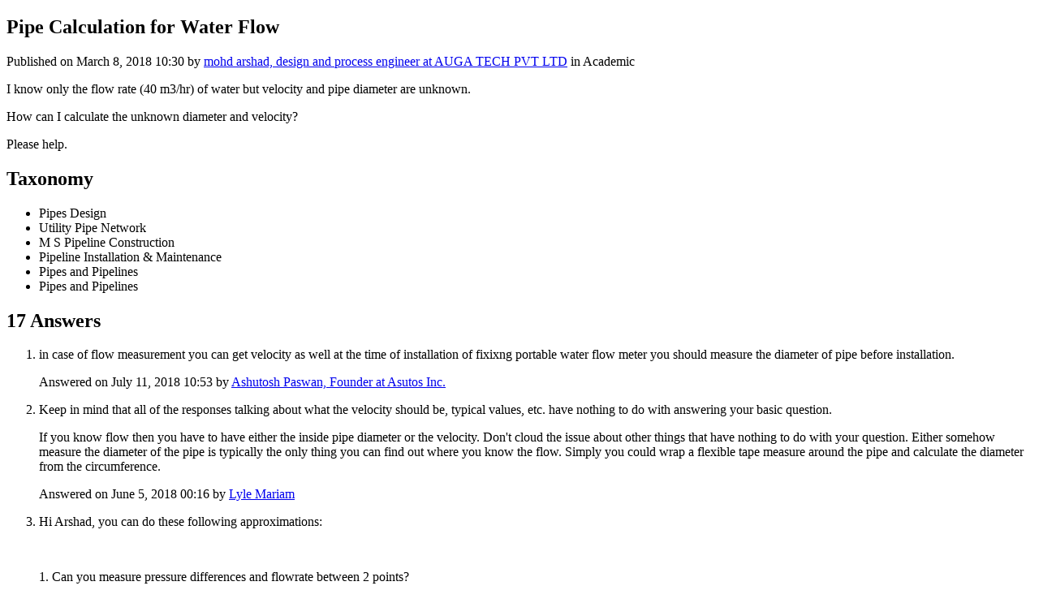

--- FILE ---
content_type: text/html; charset=UTF-8
request_url: https://thewaternetwork.com/question-0-y/pipe-calculation-for-water-flow-jRSVEnGr1pZAQz7smLj_6A
body_size: 8699
content:
<!DOCTYPE html>
<html lang="en">
<head>
    <meta charset="UTF-8">
    <meta name="viewport" content="width=device-width, initial-scale=1">
    <meta http-equiv="X-UA-Compatible" content="ie=edge">
            <meta name="apple-itunes-app" content="app-id=6448865043, app-argument=">
        <meta name="color-scheme" content="only light">
            <meta name="robots" content="index, follow">
        <meta name="googlebot" content="index, follow">
                    <meta name="author" content="The Water Network | by AquaSPE">
        <meta name="language" content="en">
        <meta name="copyright" content="The Water Network | by AquaSPE">
        <meta name="publisher" content="The Water Network | by AquaSPE">
        <meta name="description" content="I know only the flow rate (40 m3/hr) of water but velocity and pipe diameter are unknown.  How can I calculate the unknown diameter and velocity?  Please ...">
        <meta property="og:title" content="Pipe Calculation for Water Flow">
        <meta property="og:type" content="article">
        <meta property="og:description" content="I know only the flow rate (40 m3/hr) of water but velocity and pipe diameter are unknown.  How can I calculate the unknown diameter and velocity?  Please ...">
        <meta property="og:url" content="https://thewaternetwork.com/question-0-y/pipe-calculation-for-water-flow-jRSVEnGr1pZAQz7smLj_6A">
        <meta property="og:site_name" content="The Water Network | by AquaSPE">
                            <meta name="twitter:card" content="summary">
                <meta name="twitter:site" content="@WaterNetwork1">
        <meta name="twitter:url" content="https://thewaternetwork.com/question-0-y/pipe-calculation-for-water-flow-jRSVEnGr1pZAQz7smLj_6A">
        <meta name="twitter:creator" content="@WaterNetwork1">
        <meta name="twitter:title" content="Pipe Calculation for Water Flow">
        <meta name="twitter:description" content="I know only the flow rate (40 m3/hr) of water but velocity and pipe diameter are unknown.  How can I calculate the unknown diameter and velocity?  Please ...">
        <meta name="twitter:image" content="">
    

            <script type="application/ld+json">
            {"@context":"https://schema.org","@type":"QAPage","mainEntity":{"@type":"Question","name":"Pipe Calculation for Water Flow","text":"I know only the flow rate (40 m3/hr) of water but velocity and pipe diameter are unknown.\nHow can I calculate the unknown diameter and velocity?\nPlease help.","answerCount":17,"upvoteCount":1,"suggestedAnswer":[{"@type":"Answer","text":"Normally 40 m3/h flow you should select approx.. 100 mm ND pipe. The internal diameter depends on the material and class of the pipe you selected. For example, PVC pipe class 12, will have velocity of 1.37 m/s; if select a HDPE pipe will be 110 mm ND and for class 16, will have velocity 1.79 m/s.; if select steel pipe, if it is steel pipe with class 4, the velocity will be 1.35 m/s.","upvoteCount":4,"url":"https://thewaternetwork.com/ai-expert-answer-0-y/pipe-calculation-for-water-flow-jRSVEnGr1pZAQz7smLj_6A?startEid=NvzCgaPnzot3Xhks5yqbrw&start=2018-03-09T08%3A02%3A13%2B01%3A00","datePublished":"2018-03-09T08:02:13+01:00","dateModified":"2018-04-24T12:27:21+02:00","author":{"@type":"Person","name":"Liang Qiao","url":"https://thewaternetwork.com/member-8CG/liang-qiao-1-7Dp_6UqK5DCFqE0wSUQ19A/home"}},{"@type":"Answer","text":"Good morning,, you can adopt a\u00a0velocity in a range of 1,5-2 m/s (1.8 m/s for instance,). This velocity\u00a0will give you the internal diameter of the pipe:\u00a0Section=Flow/Velocity. Then you can select your pipe based on\u00a0a supplier catalog and the nearest available section\u00a0..;","upvoteCount":3,"url":"https://thewaternetwork.com/ai-expert-answer-0-y/pipe-calculation-for-water-flow-jRSVEnGr1pZAQz7smLj_6A?startEid=CcMs9Bqa2O3Q-zuYOUzPPg&start=2018-03-09T09%3A45%3A31%2B01%3A00","datePublished":"2018-03-09T09:45:31+01:00","dateModified":"2018-03-18T05:37:13+01:00","author":{"@type":"Person","name":"Philippe Drouet","url":"https://thewaternetwork.com/member-8CG/philippe-drouet-Bi_spAnmSGsGvpth8M7l-A/home"}},{"@type":"Answer","text":"Dear Mohd Arshad\uff0c\nIn my understanding\uff0c your question is below\uff1a\nYou have a big customer with water demand 40m3/hr\uff08average water flow\uff09, and you need to confirm pipe DN /velocity during design phase.\nOn this condition, you need to know this bid customer's\u00a0consumption pattern and internal tank volume. And then, please check the public water network, including water pressure, pump operation,...\nFinally, you will address the fitful pipe DN and velocity.\nBR,","upvoteCount":2,"url":"https://thewaternetwork.com/ai-expert-answer-0-y/pipe-calculation-for-water-flow-jRSVEnGr1pZAQz7smLj_6A?startEid=dZH6mYd0f5ot3Ut6bbCaUg&start=2018-03-27T04%3A54%3A03%2B02%3A00","datePublished":"2018-03-27T04:54:03+02:00","dateModified":"2020-12-02T20:06:28+01:00","author":{"@type":"Person","name":"wu hao","url":"https://thewaternetwork.com/member-8CG/wu-hao-KfBeyTmf7Nm-64VfFrN04g/home"}},{"@type":"Answer","text":"Hi Mohd, we generally use the Darcy Wiesbach formula for pipe flow where your inputs are pipe diameter, flow rate, pipe roughness (depending on type of material) .\u00a0 You choose different pipe diameters and generate different flow velocities and friction losses.\u00a0 You then select the optimum pipe size that will give you a lowish friction loss and a flow velocity that is acceptable (say between 1 and 4 m/s max).\u00a0 Attached is a simple nomogram for HDPE pipeflow based on this equation.","upvoteCount":2,"url":"https://thewaternetwork.com/ai-expert-answer-0-y/pipe-calculation-for-water-flow-jRSVEnGr1pZAQz7smLj_6A?startEid=RM7AwWaguz0uDcWF6qiDNw&start=2018-03-08T11%3A15%3A13%2B01%3A00","datePublished":"2018-03-08T11:15:13+01:00","dateModified":"2018-03-08T11:44:14+01:00","author":{"@type":"Person","name":"Ian Pearson","url":"https://thewaternetwork.com/member-8CG/ian-pearson-wVMMpKip7UMzrQuTfPXpxA/home"}},{"@type":"Answer","text":"Hi Mr. Arshad,\nThe desired velocity for long pipelines is nearly nearly \u00a01.5 m/s, We calculate the diameter of pipe assuming the velocity at 1.25 m/s (Q=AV) and adopt the next available diameter of the pipe in the market. This works well for longer pipe lines up to 5 km","upvoteCount":1,"url":"https://thewaternetwork.com/ai-expert-answer-0-y/pipe-calculation-for-water-flow-jRSVEnGr1pZAQz7smLj_6A?startEid=Dw-e4N_2PeWy7JkjCwx5AQ&start=2018-03-27T05%3A33%3A39%2B02%3A00","datePublished":"2018-03-27T05:33:39+02:00","dateModified":"2020-12-02T20:06:23+01:00","author":{"@type":"Person","name":"Yashpal Morey","url":"https://thewaternetwork.com/member-8CG/yashpal-morey--vkhguHLg7HnUsj42Entfg/home"}},{"@type":"Answer","text":"Hi Mr. Arshad,\nThe desired velocity for long pipelines is nearly nearly \u00a01.5 m/s, We calculate the diameter of pipe assuming the velocity at 1.25 m/s (Q=AV) and adopt the next available diameter of the pipe in the market. This works well for longer pipe lines up to 5 km","upvoteCount":1,"url":"https://thewaternetwork.com/ai-expert-answer-0-y/pipe-calculation-for-water-flow-jRSVEnGr1pZAQz7smLj_6A?startEid=C7f9aOUBLk4Qve5jDh9-4g&start=2018-03-27T05%3A33%3A42%2B02%3A00","datePublished":"2018-03-27T05:33:42+02:00","dateModified":"2020-12-02T20:06:21+01:00","author":{"@type":"Person","name":"Yashpal Morey","url":"https://thewaternetwork.com/member-8CG/yashpal-morey--vkhguHLg7HnUsj42Entfg/home"}},{"@type":"Answer","text":"You will have to assume velocity of flow in the pipe. Secondly you must know the levels of the junctions/starting point/delivery point. Then only you will be able to calculate head available and required.\u00a0 Design of gravity distribution is very critical particularly when the slopes are less. You can take help of EPANET software","upvoteCount":1,"url":"https://thewaternetwork.com/ai-expert-answer-0-y/pipe-calculation-for-water-flow-jRSVEnGr1pZAQz7smLj_6A?startEid=uikc69vXiINKkLXAIlyD7w&start=2018-03-27T05%3A50%3A21%2B02%3A00","datePublished":"2018-03-27T05:50:21+02:00","dateModified":"2020-12-02T20:06:18+01:00","author":{"@type":"Person","name":"S. P. Jadhav","url":"https://thewaternetwork.com/member-8CG/s-p-jadhav-EDr-_mVMnZvYdVxMgSgMvw/home"}},{"@type":"Answer","text":"You have to know the pipe diameter. Can you find the pipe exposed where you can either measure the circumference or diameter to find the outside diameter? Assuming it is standard commercial pipe then look up the wall thickness in the pipe table and calculate the actual inside diameter.\nv=21.22 Q/d^2 where\nv = velocity is meters/sec\nQ=Flow in Liters/Minute (convert your flow required)\nd=pipe inside diameter in mm (Note: d^2 is inside diameter squared)","upvoteCount":1,"url":"https://thewaternetwork.com/ai-expert-answer-0-y/pipe-calculation-for-water-flow-jRSVEnGr1pZAQz7smLj_6A?startEid=i23AGHAcXZnn72_1CMJ9Uw&start=2018-05-07T16%3A58%3A59%2B02%3A00","datePublished":"2018-05-07T16:58:59+02:00","dateModified":"2020-12-02T20:06:15+01:00","author":{"@type":"Person","name":"Lyle Mariam","url":"https://thewaternetwork.com/member-8CG/lyle-mariam-V2TYLvzllaQCdrO9nQeyBw/home"}},{"@type":"Answer","text":"Good Afternoon Ian;\nFor your consideration\u00a0\nhttp://www.engineeringtoolbox.com/pvc-pipes-friction-loss-d_802.html\u00a0\nWarmest regards,\n\u00a0\nFOR THE BEST TASTE IN LIFE &\n38 Years Pure Excellence\n...into\u00a0another Quarter Century re-inventing\u00a0the water\u00a0industry !\nThink Aquathin...AquathinK !\n( visit the all new www.aquathin.com )\n\u00a0\n** AN ISO9001:2000,\u00a0ISO9001:2008\u00a0QMS REGISTERED / CERTIFIED COMPANY - (IMS 0192, NQA 12635) **\n& 2008 PRESIDENT'S E STAR AWARD RECIPIENT ( visit www.aquathin.com/estar2008.pps\u00a0)\n\u00a0\n\u00a0\u00a0\u00a0\u00a0\u00a0\u00a0\u00a0 Alfie\nAlfred J. Lipshultz\nPresident & CEO\nAquathin Business Center \u00a0/ \u00a0950 South Andrews Avenue / Pompano Beach, FL\u00a0 33069\nT 954 781 7777 / F 954 781 7336 /E info@aquathin.com\u00a0 / Skype aquathinhq.alfie","upvoteCount":1,"url":"https://thewaternetwork.com/ai-expert-answer-0-y/pipe-calculation-for-water-flow-jRSVEnGr1pZAQz7smLj_6A?startEid=EvIFQguT7hbA_NO6jEyUyA&start=2018-03-09T00%3A33%3A36%2B01%3A00","datePublished":"2018-03-09T00:33:36+01:00","dateModified":"2018-03-09T00:36:52+01:00","author":{"@type":"Person","name":"Alfred Lipshultz","url":"https://thewaternetwork.com/member-8CG/alfred-lipshultz-1JTAkzYeIswRsOZdV-Vq_w/home"}},{"@type":"Answer","text":"Hi Mohd,\nNormally we could use the simple Q = VxA, however for this to be used we need 2 known parameters.\nJust a couple of questions for you:\n1. What type of pipe material it it?\n2. What is the distance from the source to the outlet (where you have 40m3/hr)\n3. What is the static head (fall or lift) between the source and outlet; or, what is the source pressure if\u00a0pumped?\n4. What is the residual pressure?\n\u00a0\nWe may be able to estimate the pipe diameter and velocity if we have a little more information?\n\u00a0\nWe can work out what pressure drop/increase there is between the source and outlet, and divide this by the distance, it would at least provide some indication of pipe size and also velocity (hopefully you know the pipe material, which will help further).\n\u00a0\nHope you can provide some further info and we can look into it.\n\u00a0\nPaul.","upvoteCount":1,"url":"https://thewaternetwork.com/ai-expert-answer-0-y/pipe-calculation-for-water-flow-jRSVEnGr1pZAQz7smLj_6A?startEid=c8U6PZkmKQrXN8XIxKs3kw&start=2018-03-09T03%3A26%3A08%2B01%3A00","datePublished":"2018-03-09T03:26:08+01:00","dateModified":"2018-05-08T21:43:12+02:00","author":{"@type":"Person","name":"Paul Rounthwaite","url":"https://thewaternetwork.com/member-8CG/paul-rounthwaite-FdVFd775owoKRiTYdqiGsw/home"}}],"datePublished":"2018-03-08T10:30:12+01:00","dateModified":"2024-09-17T10:50:10+02:00","author":{"@type":"Person","name":"mohd arshad","url":"https://thewaternetwork.com/member-8CG/mohd-arshad-iSl6T9jNIlAxZFewkx55yQ/home"}}}
        </script>
                <link rel="apple-touch-icon" sizes="60x60" href="https://thewaternetwork.com/storage2/bZLl7vOopy4JrRaPcpkKDMxNPW_bQk5ALNocVql8tv5lMhq8NZsqYJkEu3pa4LIM-CVePCkPh3JgRXlmWMq2NksMAqzi7_A6Vn-bmPPn51pnsBWpLn0uI_PR1xKJuf3q?f=xs">
        <link rel="apple-touch-icon" sizes="120x120" href="https://thewaternetwork.com/storage2/bZLl7vOopy4JrRaPcpkKDMxNPW_bQk5ALNocVql8tv5lMhq8NZsqYJkEu3pa4LIM-CVePCkPh3JgRXlmWMq2NksMAqzi7_A6Vn-bmPPn51pnsBWpLn0uI_PR1xKJuf3q?f=sm">
        <link rel="apple-touch-icon" sizes="150x150" href="https://thewaternetwork.com/storage2/bZLl7vOopy4JrRaPcpkKDMxNPW_bQk5ALNocVql8tv5lMhq8NZsqYJkEu3pa4LIM-CVePCkPh3JgRXlmWMq2NksMAqzi7_A6Vn-bmPPn51pnsBWpLn0uI_PR1xKJuf3q?f=md">
        <link rel="icon" sizes="20x20" href="https://thewaternetwork.com/storage2/bZLl7vOopy4JrRaPcpkKDMxNPW_bQk5ALNocVql8tv5lMhq8NZsqYJkEu3pa4LIM-CVePCkPh3JgRXlmWMq2NksMAqzi7_A6Vn-bmPPn51pnsBWpLn0uI_PR1xKJuf3q?f=i">
        <link rel="icon" sizes="60x60" href="https://thewaternetwork.com/storage2/bZLl7vOopy4JrRaPcpkKDMxNPW_bQk5ALNocVql8tv5lMhq8NZsqYJkEu3pa4LIM-CVePCkPh3JgRXlmWMq2NksMAqzi7_A6Vn-bmPPn51pnsBWpLn0uI_PR1xKJuf3q?f=sm">
        <link rel="shortcut icon" href="https://thewaternetwork.com/storage2/bZLl7vOopy4JrRaPcpkKDMxNPW_bQk5ALNocVql8tv5lMhq8NZsqYJkEu3pa4LIM-CVePCkPh3JgRXlmWMq2NksMAqzi7_A6Vn-bmPPn51pnsBWpLn0uI_PR1xKJuf3q?f=i">
                    <link rel="canonical" href="https://thewaternetwork.com/question-0-y/pipe-calculation-for-water-flow-jRSVEnGr1pZAQz7smLj_6A">
            <title>Pipe Calculation for Water Flow - The Water Network | by AquaSPE</title>
            <style>
            h1, h2, h3, h4, h5, h6, p {
                overflow-wrap: anywhere;
                word-break: normal;
            }

            pre {
                overflow-x: auto;
            }

            img {
                max-width: 100%;
            }

            nav a {
                display: block;
                font-size: 1.5em;
                padding-top: 0.5em;
                padding-bottom: 0.5em;
            }
        </style>
    </head>
<body>
    <article>
        <header>
            <h1>Pipe Calculation for Water Flow</h1>

            <p>
                Published                    on
                    <time datetime="2018-03-08T10:30:12+01:00">March 8, 2018 10:30</time>                    by <a href="https://thewaternetwork.com/member-8CG/mohd-arshad-iSl6T9jNIlAxZFewkx55yQ/home" rel="author">mohd arshad, design and process engineer at AUGA TECH PVT LTD</a>                    in Academic</p></header><section><p> I know only the flow rate (40 m3/hr) of water but velocity and pipe diameter are unknown. </p><p> How can I calculate the unknown diameter and velocity? </p><p> Please help. </p></section><section>
                <h2>Taxonomy</h2>
                <ul><li>Pipes Design</li><li>Utility Pipe Network</li><li>M S Pipeline Construction</li><li>Pipeline Installation &amp; Maintenance</li><li>Pipes and Pipelines</li><li>Pipes and Pipelines</li></ul>
            </section><section>
                <h2>17 Answers</h2>
                <ol><li>
                            <article>
    <p>in case of flow measurement you can get velocity as well at the time of installation of fixixng portable water flow meter you should measure the diameter of pipe before installation.&nbsp;</p>
    <footer>
        Answered            on
            <time datetime="2018-07-11T10:53:06+02:00">July 11, 2018 10:53</time>            by <a href="https://thewaternetwork.com/member-8CG/ashutosh-paswan-IzF1_XFnyn4p_hruPTxzKQ/home" rel="author">Ashutosh Paswan, Founder at Asutos Inc.</a></footer>

    
</article>

                        </li><li>
                            <article>
    <p><p> Keep in mind that all of the responses talking about what the velocity should be, typical values, etc. have nothing to do with answering your basic question. </p><p> If you know flow then you have to have either the inside pipe diameter or the velocity. Don&#39;t cloud the issue about other things that have nothing to do with your question. Either somehow measure the diameter of the pipe is typically the only thing you can find out where you know the flow. Simply you could wrap a flexible tape measure around the pipe and calculate the diameter from the circumference. </p></p>
    <footer>
        Answered            on
            <time datetime="2018-06-05T00:16:39+02:00">June 5, 2018 00:16</time>            by <a href="https://thewaternetwork.com/member-8CG/lyle-mariam-V2TYLvzllaQCdrO9nQeyBw/home" rel="author">Lyle Mariam</a></footer>

    
</article>

                        </li><li>
                            <article>
    <p><p> Hi Arshad, you&nbsp;can do these following approximations: </p><p> &nbsp; </p><p> 1. Can you measure&nbsp;pressure differences and flowrate between 2 points? </p><p> If yes you can use simplified Bernoulli Equation to find the Area of the pipe with the following calculations (assume that there is no changes in area and no changes in height between those 2 points of measurements): </p><p> A (area of pipe) =&nbsp;sq root of (rho*g*(Q2 squared - Q1 squared) / 2*(P1-P2)) </p><p> You can then easily find the diameter of &ldquo;A&rdquo; using area of&nbsp;circle formula. </p><p> &nbsp; </p><p> 2. You can use an approach by looking for flowmeters specs.&nbsp;Most flowmeters have a link between their average flowrate capacity and pipe diameter. As you mentioned flowrate of 40 m3/h, if this is the average/permanent/most dominant flowrate, then the closest diameter of&nbsp;flowmeter that will match this requirement is diameter&nbsp;(DN) between 50-65 mm. </p><p> &nbsp; </p><p> Hope this help. </p></p>
    <footer>
        Answered            on
            <time datetime="2018-05-31T07:33:52+02:00">May 31, 2018 07:33</time>            by <a href="https://thewaternetwork.com/member-8CG/muhammad-alfalah-fauzi-hO_bW2zmWD5tuPWKN2CRug/home" rel="author">Muhammad Alfalah Fauzi, Product Manager at Itron Inc</a></footer>

    <section><h3>1 Comment</h3><ol><li>
                    <article>
    <p><p> You can later calculate the velocity based on Flowrate (Q) and diameter of the pipe both for option 1 or 2. </p></p>
    <footer>
        Commented            on
            <time datetime="2018-05-31T07:37:01+02:00">May 31, 2018 07:37</time>            by <a href="https://thewaternetwork.com/member-8CG/muhammad-alfalah-fauzi-hO_bW2zmWD5tuPWKN2CRug/home" rel="author">Muhammad Alfalah Fauzi, Product Manager at Itron Inc</a></footer></article>

                </li></ol>
    </section>
</article>

                        </li><li>
                            <article>
    <p><p> You have to know the pipe diameter. Can you find the pipe exposed where you can either measure the circumference or diameter to find the outside diameter? Assuming it is standard commercial pipe then look up the wall thickness in the pipe table and calculate the actual inside diameter. </p><p> v=21.22 Q/d^2 where </p><p> v = velocity is meters/sec </p><p> Q=Flow in Liters/Minute (convert your flow required) </p><p> d=pipe inside diameter in mm (Note: d^2 is inside diameter squared) </p></p>
    <footer>
        Answered            on
            <time datetime="2018-05-07T16:58:59+02:00">May 7, 2018 16:58</time>            by <a href="https://thewaternetwork.com/member-8CG/lyle-mariam-V2TYLvzllaQCdrO9nQeyBw/home" rel="author">Lyle Mariam</a></footer>

    
</article>

                        </li><li>
                            <article>
    <p>You will have to assume velocity of flow in the pipe. Secondly you must know the levels of the junctions/starting point/delivery point. Then only you will be able to calculate head available and required.&nbsp; Design of gravity distribution is very critical particularly when the slopes are less. You can take help of EPANET software</p>
    <footer>
        Answered            on
            <time datetime="2018-03-27T05:50:21+02:00">March 27, 2018 05:50</time>            by <a href="https://thewaternetwork.com/member-8CG/s-p-jadhav-EDr-_mVMnZvYdVxMgSgMvw/home" rel="author">S. P. Jadhav</a></footer>

    
</article>

                        </li><li>
                            <article>
    <p><p> Hi Mr. Arshad, </p><p> The desired velocity for long pipelines is nearly nearly &nbsp;1.5 m/s, We calculate the diameter of pipe assuming the velocity at 1.25 m/s (Q=AV) and adopt the next available diameter of the pipe in the market. This works well for longer pipe lines up to 5 km </p></p>
    <footer>
        Answered            on
            <time datetime="2018-03-27T05:33:42+02:00">March 27, 2018 05:33</time>            by <a href="https://thewaternetwork.com/member-8CG/yashpal-morey--vkhguHLg7HnUsj42Entfg/home" rel="author">Yashpal Morey, Proprietor at Eastern Star Consulting Engineers</a></footer>

    
</article>

                        </li><li>
                            <article>
    <p><p> Hi Mr. Arshad, </p><p> The desired velocity for long pipelines is nearly nearly &nbsp;1.5 m/s, We calculate the diameter of pipe assuming the velocity at 1.25 m/s (Q=AV) and adopt the next available diameter of the pipe in the market. This works well for longer pipe lines up to 5 km </p></p>
    <footer>
        Answered            on
            <time datetime="2018-03-27T05:33:39+02:00">March 27, 2018 05:33</time>            by <a href="https://thewaternetwork.com/member-8CG/yashpal-morey--vkhguHLg7HnUsj42Entfg/home" rel="author">Yashpal Morey, Proprietor at Eastern Star Consulting Engineers</a></footer>

    
</article>

                        </li><li>
                            <article>
    <p><p> Dear Mohd Arshad， </p><p> In my understanding， your question is below： </p><p> You have a big customer with water demand 40m3/hr（average water flow）, and you need to confirm pipe DN /velocity during design phase. </p><p> On this condition, you need to know this bid customer&#39;s&nbsp;consumption pattern and internal tank volume. And then, please check the public water network, including water pressure, pump operation,... </p><p> Finally, you will address the fitful pipe DN and velocity. </p><p> BR, </p></p>
    <footer>
        Answered            on
            <time datetime="2018-03-27T04:54:03+02:00">March 27, 2018 04:54</time>            by <a href="https://thewaternetwork.com/member-8CG/wu-hao-KfBeyTmf7Nm-64VfFrN04g/home" rel="author">wu hao, Technical Expert at Veolia</a></footer>

    
</article>

                        </li><li>
                            <article>
    <p><p style="text-align: justify;">Dear Mohd, </p><p style="text-align: justify;">You have received very good comments of this professionals! <br /><br /> I would like to add that the velocity is a crucial parameter to determine the internal diameter or viceversa, on the other hand the material and pressures are other important variables to solve your system. <br /><br /> The instalation and use of the water are other paramters to have into account. <br /> As an example, if you have short distances, and must pump between high differential pressure (example: inlet pump and outlet pump pressure), as&nbsp;&nbsp;example boilers, you could use 4,5 m/s, and maybe more... but if you must pump water in a zero slope line for several kilometers, you will want the less possible velocity that gives you less lost in the water system, then you could think in 0,6 to 1 m/s... <br /><br /> Regards, <br /><br /> Orlando D. Guti&eacute;rrez Coronado </p><p style="text-align: justify;">&nbsp; </p><p style="text-align: justify;">&nbsp; </p><p style="text-align: justify;">&nbsp; </p><p style="text-align: justify;">&nbsp; </p><p style="text-align: justify;">&nbsp; </p><p style="text-align: justify;">&nbsp; </p><p style="text-align: justify;">&nbsp; </p><p style="text-align: justify;">&nbsp; </p><p style="text-align: justify;">&nbsp; </p><p style="text-align: justify;">&nbsp; </p></p>
    <footer>
        Answered            on
            <time datetime="2018-03-12T19:04:17+01:00">March 12, 2018 19:04</time>            by <a href="https://thewaternetwork.com/member-8CG/orlando-d-gutierrez-coronado-LBj991wz2D2LKiY3QYirbw/home" rel="author">Orlando D. Gutiérrez Coronado</a></footer>

    <section><h3>1 Comment</h3><ol><li>
                    <article>
    <p><p> hi, Mr&nbsp;ornaldo, </p><p> thank you very much, </p><p> &nbsp; </p></p>
    <footer>
        Commented            on
            <time datetime="2018-03-13T16:52:52+01:00">March 13, 2018 16:52</time>            by <a href="https://thewaternetwork.com/member-8CG/mohd-arshad-iSl6T9jNIlAxZFewkx55yQ/home" rel="author">mohd arshad, design and process engineer at AUGA TECH PVT LTD</a></footer></article>

                </li></ol>
    </section>
</article>

                        </li><li>
                            <article>
    <p><p> I assume this is a design question? If this is an existing system you can&#39;t solve it - as others have indicated, you need two terms to solve Q=VA for the third term. And that assumes the pipe is filled. </p><p> If this is a design problem, you need to determine if this is a pipe flowing full, such as a force main, or a partially&nbsp;full pipe, such as a gravity sewer. There are different procedures for each. </p></p>
    <footer>
        Answered            on
            <time datetime="2018-03-09T15:28:02+01:00">March 9, 2018 15:28</time>            by <a href="https://thewaternetwork.com/member-8CG/tom-jenkins-1-kvElqRkZTPjysj8E3SP5kw/home" rel="author">Tom Jenkins, Principal at JenTech Inc.</a></footer>

    
</article>

                        </li><li>
                            <article>
    <p>Good morning,, you can adopt a&nbsp;velocity in a range of 1,5-2 m/s (1.8 m/s for instance,). This velocity&nbsp;will give you the internal diameter of the pipe:&nbsp;Section=Flow/Velocity. Then you can select your pipe based on&nbsp;a supplier catalog and the nearest available section&nbsp;..;</p>
    <footer>
        Answered            on
            <time datetime="2018-03-09T09:45:31+01:00">March 9, 2018 09:45</time>            by <a href="https://thewaternetwork.com/member-8CG/philippe-drouet-Bi_spAnmSGsGvpth8M7l-A/home" rel="author">Philippe Drouet, Directeur Technique International chez SAUR</a></footer>

    <section><h3>1 Comment</h3><ol><li>
                    <article>
    <p><p> Hi Philippe </p><p> thank you&nbsp; </p></p>
    <footer>
        Commented            on
            <time datetime="2018-03-13T16:39:34+01:00">March 13, 2018 16:39</time>            by <a href="https://thewaternetwork.com/member-8CG/mohd-arshad-iSl6T9jNIlAxZFewkx55yQ/home" rel="author">mohd arshad, design and process engineer at AUGA TECH PVT LTD</a></footer></article>

                </li></ol>
    </section>
</article>

                        </li><li>
                            <article>
    <p><p style="margin:0px"><span style="margin:0px"><span style="color:#000000"><span style="font-family:等线">Normally 40 m3/h flow you should select approx.. 100 mm ND pipe. The internal diameter depends on the material and class of the pipe you selected. For example, PVC pipe class 12, will have velocity of 1.37 m/s; if select a HDPE pipe will be 110 mm ND and for class 16, will have velocity 1.79 m/s.; if select steel pipe, if it is steel pipe with class 4, the velocity will be 1.35 m/s.</span></span></span></p></p>
    <footer>
        Answered            on
            <time datetime="2018-03-09T08:02:13+01:00">March 9, 2018 08:02</time>            by <a href="https://thewaternetwork.com/member-8CG/liang-qiao-1-7Dp_6UqK5DCFqE0wSUQ19A/home" rel="author">Liang Qiao, Chief Process Specialist at ZJ High New Pty Ltd</a></footer>

    
</article>

                        </li><li>
                            <article>
    <p><p> Hi. </p><p> You could try Pipe Spec V3 from PAM - Saint Gobain. </p><p> Download link: </p><p><a href="http://www.saint-gobain-pam.co.uk/pipespec">http://www.saint-gobain-pam.co.uk/pipespec</a></p><p> &nbsp; </p><p> It is a really simple / basic tool for what you need! </p><p> Dr. Toth Szilard </p><p> +40 (0) 726 166 802 </p></p>
    <footer>
        Answered            on
            <time datetime="2018-03-09T07:38:28+01:00">March 9, 2018 07:38</time>            by <a href="https://thewaternetwork.com/member-8CG/toth-szilard-igPf0Zb96YoOJUCzxvC4mQ/home" rel="author">Toth Szilard, CEO at SC Toth si Feur MHC SRL</a></footer>

    
</article>

                        </li><li>
                            <article>
    <p><p> Hi Mohd, </p><p> In addition to Paul&#39;s message,&nbsp; pipe selection may also depend on the nature of water (water supply, stormwater or industrial effluent) to be conveyed within that pipe.&nbsp; </p><p> Based on the pipe material selected along with the type of water, friction loss could also be a parameter influencing the velocity within the pipe. </p><p> &nbsp; </p><p> Hope it helps! </p><p> regards Thomas&nbsp; </p><p> &nbsp; </p></p>
    <footer>
        Answered            on
            <time datetime="2018-03-09T04:25:50+01:00">March 9, 2018 04:25</time>            by <a href="https://thewaternetwork.com/member-8CG/thomas-vasconi-b19DkeVxWdGp6xd-V7vquA/home" rel="author">Thomas Vasconi</a></footer>

    
</article>

                        </li><li>
                            <article>
    <p><p> Hi Mohd, </p><p> Normally we could use the simple Q = VxA, however for this to be used we need 2 known parameters. </p><p> Just a couple of questions for you: </p><p> 1. What type of pipe material it it? </p><p> 2. What is the distance from the source to the outlet (where you have 40m3/hr) </p><p> 3. What is the static head (fall or lift) between the source and outlet; or, what is the source pressure if&nbsp;pumped? </p><p> 4. What is the residual pressure? </p><p> &nbsp; </p><p> We may be able to estimate the pipe diameter and velocity if we have a little more information? </p><p> &nbsp; </p><p> We can work out what pressure drop/increase there is between the source and outlet, and divide this by the distance, it would at least provide some indication of pipe size and also velocity (hopefully you know the pipe material, which will help further). </p><p> &nbsp; </p><p> Hope you can provide some further info and we can look into it. </p><p> &nbsp; </p><p> Paul. </p></p>
    <footer>
        Answered            on
            <time datetime="2018-03-09T03:26:08+01:00">March 9, 2018 03:26</time>            by <a href="https://thewaternetwork.com/member-8CG/paul-rounthwaite-FdVFd775owoKRiTYdqiGsw/home" rel="author">Paul Rounthwaite, Design Engineer at Thinkwater Leeston</a></footer>

    <section><h3>1 Comment</h3><ol><li>
                    <article>
    <p><p> Hi paul, </p><p> Thanks for your help </p><p> There is lots of parameters required to design a pipe, I hadn&#39;t thought about that. </p><p> I can give you only some parameters. </p><p> 1.Material:mild steel </p><p> 2.Water is being pumped up to to 6 m hieght through a 7&nbsp; meter long pipe. </p><p> 3.Pump type( filter feed pump). Centrifugal. </p><p> 4.4.It a industrial wastwater treatment plant. </p><p> 5.Rest of the parameters you can consider. </p><p> And please share with me the procedure of doing all calculation. </p><p> Thanks again </p><p> Regards </p><p> MOHD ARSHAD </p></p>
    <footer>
        Commented            on
            <time datetime="2018-03-09T06:42:58+01:00">March 9, 2018 06:42</time>            by <a href="https://thewaternetwork.com/member-8CG/mohd-arshad-iSl6T9jNIlAxZFewkx55yQ/home" rel="author">mohd arshad, design and process engineer at AUGA TECH PVT LTD</a></footer><section>
            <h3>1 Comment reply</h3>
            <ol><li>
                        <article>
    <p><p> Hi Mohd, so sorry about the late reply, i didn&#39;t realise you had replied to my answer. </p><p> &nbsp; </p><p> I can tell you that in irrigation (PVC) mainlines we use a maximum velocity of 1.5m/s. This is for two main reasons: 1. To reduce the risk of water hammer, and 2. To reduce any excessive friction loss in the pipe (because of increased pumping cost). </p><p> In steel pipework however, I&nbsp; go up to a maximum of 2.2m/s because the pipe is generally going to handle any water hammer issues better than PVC. </p><p> Unfortunately, with your system we don&#39;t have any pressures (pump/pipe discharge) to work with so I can&#39;t really give you an estimate of size. If we knew the pressure differences between the pump and the discharge then we could calculate the headloss through the length of pipe and find a size. </p><p> Obviously there would be a drop of 60kPa (if a static lift of 6.0m) because of the height, but this isn&#39;t anything to do with friction. I&#39;m sorry that I can&#39;t be of any more help to you Mohd. </p><p> Paul. </p></p>
    <footer>
        Commented            on
            <time datetime="2018-05-08T22:37:19+02:00">May 8, 2018 22:37</time>            by <a href="https://thewaternetwork.com/member-8CG/paul-rounthwaite-FdVFd775owoKRiTYdqiGsw/home" rel="author">Paul Rounthwaite, Design Engineer at Thinkwater Leeston</a></footer></article>

                    </li></ol>
        </section></article>

                </li></ol>
    </section>
</article>

                        </li><li>
                            <article>
    <p><p> Good Afternoon Ian; </p><p> For your consideration&nbsp; </p><p style="margin:0in 0in 0.0001pt"><span style="font-size:12pt"><span style="font-family:"Times New Roman",serif"><span style="font-size:medium"><span style="font-family:Times New Roman"><span style="font-size:12.0pt"><a href="http://www.engineeringtoolbox.com/pvc-pipes-friction-loss-d_802.html" style="color:blue; text-decoration:underline">http://www.engineeringtoolbox.com/pvc-pipes-friction-loss-d_802.html</a>&nbsp;</span></span></span></span></span></p><p> Warmest regards, </p><p> &nbsp; </p><p style="margin:0in 0in 0.0001pt"><span style="font-size:12pt"><span><em><strong><em><span style="font-size:medium"><span style="font-family:Arial Narrow"><span style="font-size:12.0pt"><span><strong style="font-weight:bold"> FOR THE BEST TASTE IN LIFE & </strong></span></span></span></span></em></strong></em></span></span></p><p style="margin:0in 0in 0.0001pt"><span style="font-size:12pt"><span><strong><strong><em><span style="font-size:large"><span style="color:#002060"><span style="font-family:Arial Narrow"><span style="font-size:13.5pt"><span><span style="color:#002060"><em style="font-style:italic">38 </em></span></span></span></span></span></span></em></strong></strong><strong><strong><em><span style="font-size:large"><span style="color:navy"><span style="font-family:Arial Narrow"><span style="font-size:13.5pt"><span><span style="color:navy"><em style="font-style:italic">Years Pure Excellence </em></span></span></span></span></span></span></em></strong></strong></span></span></p><p style="margin:0in 0in 0.0001pt"><span style="font-size:12pt"><span><strong><strong><em><span style="font-size:large"><span style="color:navy"><span style="font-family:Arial Narrow"><span style="font-size:13.5pt"><span><span style="color:navy"><em style="font-style:italic">...into&nbsp;another Quarter Century re-inventing&nbsp;the water&nbsp;industry ! </em></span></span></span></span></span></span></em></strong></strong></span></span></p><p style="margin:0in 0in 0.0001pt"><span style="font-size:12pt"><span><strong><strong><em><span style="font-size:large"><span style="color:navy"><span style="font-family:Arial Narrow"><span style="font-size:13.5pt"><span><span style="color:navy"><em style="font-style:italic">Think Aquathin...AquathinK ! </em></span></span></span></span></span></span></em></strong></strong></span></span></p><p style="margin:0in 0in 0.0001pt"><span style="font-size:12pt"><span><strong><strong><em><span style="font-size:medium"><span style="font-family:Arial Narrow"><span style="font-size:12.0pt"><span><em style="font-style:italic">( visit the all new </em></span></span></span></span></em></strong></strong><em><em><span style="font-family:Arial Narrow"><span><a href="blocked::blocked::http://www.aquathin.com/" style="color:blue; text-decoration:underline"><strong><strong><span style="font-family:Arial Narrow"><span>www.aquathin.com</span></span></strong></strong></a></span></span></em></em><strong><strong><em><span style="font-family:Arial Narrow"><span><em style="font-style:italic"> ) </em></span></span></em></strong></strong></span></span></p><p style="margin:0in 0in 0.0001pt"><span style="font-size:12pt"><span><em><span style="font-size:medium"><span style="font-family:Arial Narrow">&nbsp;</span></span></em></span></span></p><p style="margin:0in 0in 0.0001pt"><span style="font-size:12pt"><span><strong><strong><em><span style="font-size:medium"><span style="color:navy"><span style="font-family:Arial Narrow"><span style="font-size:12.0pt"><span><span style="color:navy"><em style="font-style:italic">** AN ISO9001:2000,&nbsp;ISO9001:2008&nbsp;QMS REGISTERED / CERTIFIED COMPANY - (IMS 0192, NQA 12635) ** </em></span></span></span></span></span></span></em></strong></strong></span></span></p><p style="margin:0in 0in 0.0001pt"><span style="font-size:12pt"><span><strong><strong><em><span style="font-size:medium"><span style="color:navy"><span style="font-family:Arial Narrow"><span style="font-size:12.0pt"><span><span style="color:navy"><em style="font-style:italic">& 2008 PRESIDENT&#39;S E STAR AWARD RECIPIENT </em></span></span></span></span></span></span></em></strong></strong><strong><strong><em><span style="font-family:Arial Narrow"><span><em style="font-style:italic">( visit </em></span></span></em></strong></strong><em><em><span style="font-family:Arial Narrow"><span><a href="http://www.aquathin.com/estar2008.pps" style="color:blue; text-decoration:underline"><strong><strong><span style="font-family:Arial Narrow"><span>www.aquathin.com/estar2008.pps</span></span></strong></strong></a></span></span></em></em><strong><strong><em><span style="font-family:Arial Narrow"><span><em style="font-style:italic">&nbsp;) </em></span></span></em></strong></strong></span></span></p><p style="margin:0in 0in 0.0001pt"><span style="font-size:12pt"><span><em><span style="font-size:medium"><span style="font-family:Arial Narrow">&nbsp;</span></span></em></span></span></p><p style="margin:0in 0in 0.0001pt"><span style="font-size:12pt"><span><em><em><span style="font-size:x-large"><span style="color:blue"><span style="font-family:Mistral">&nbsp;&nbsp;&nbsp;&nbsp;&nbsp;&nbsp;&nbsp; </span></span></span></em></em><em><em><span style="font-size:xx-large"><span style="color:blue"><span style="font-family:Mistral"><span style="font-size:26.0pt"><span style="font-family:Mistral"><span style="color:blue">Alfie</span></span></span></span></span></span></em></em></span></span></p><p style="margin:0in 0in 0.0001pt"><span style="font-size:12pt"><span><em><em><span style="font-size:medium"><span style="font-family:Arial Narrow"><span style="font-size:12.0pt"><span>Alfred J. Lipshultz </span></span></span></span></em></em></span></span></p><p style="margin:0in 0in 0.0001pt"><span style="font-size:12pt"><span><em><em><span style="font-size:medium"><span style="font-family:Arial Narrow"><span style="font-size:12.0pt"><span>President & CEO</span></span></span></span></em></em></span></span></p><p style="margin:0in 0in 0.0001pt"><span style="font-size:12pt"><span><span style="font-size:small"><span style="color:gray"><span style="font-family:Arial"><span style="font-size:10.0pt"><span><span style="color:gray">Aquathin Business Center</span></span></span></span></span></span><span style="font-size:small"><span style="font-family:Arial"><span style="font-size:10.0pt"><span> &nbsp;<span style="color:gray"><span style="color:gray">/ </span></span>&nbsp;<span style="color:gray"><span style="color:gray">950 South Andrews Avenue / Pompano Beach, FL&nbsp; 33069</span></span></span></span></span></span></span></span></p><p style="margin:0in 0in 0.0001pt"><span style="font-size:12pt"><span><span style="font-size:small"><span style="color:gray"><span style="font-family:Arial"><span style="font-size:10.0pt"><span><span style="color:gray">T 954 781 7777 / F 954 781 7336 /</span></span></span></span></span></span><span style="font-size:small"><span style="font-family:Arial"><span style="font-size:10.0pt"><span><span style="color:gray"><span style="color:gray">E <a href="mailto:info@aquathin.com" style="color:blue; text-decoration:underline">info@aquathin.com</a></span></span>&nbsp; <span style="color:gray"><span style="color:gray">/ Skype aquathinhq.alfie</span></span></span></span></span></span></span></span></p><p style="margin:0in 0in 0.0001pt"><span style="font-size:12pt"><span><strong><span style="font-size:x-small"><span style="color:#1f497d"><span style="font-family:Arial">&nbsp;</span></span></span></strong><a href="https://www.linkedin.com/profile/preview?locale=en_US&trk=prof-0-sb-preview-primary-button" style="color:blue; text-decoration:underline"><em><span style="color:black"><span style="font-family:Arial Narrow"><span><em style="font-style:italic"><span style="text-decoration:none"><span style="text-underline:none"><img alt="cid:image002.png@01D24F17.146D8690" src="file:///C:\Users\0101~1.AQU\AppData\Local\Temp\msohtmlclip1\01\clip_image001.png" style="width:26px; height:25px" /></span></span></em></span></span></span></em></a></span></span></p></p>
    <footer>
        Answered            on
            <time datetime="2018-03-09T00:33:36+01:00">March 9, 2018 00:33</time>            by <a href="https://thewaternetwork.com/member-8CG/alfred-lipshultz-1JTAkzYeIswRsOZdV-Vq_w/home" rel="author">Alfred Lipshultz, President at Aquathin Corp.</a></footer>

    
</article>

                        </li><li>
                            <article>
    <p>Hi Mohd, we generally use the Darcy Wiesbach formula for pipe flow where your inputs are pipe diameter, flow rate, pipe roughness (depending on type of material) .&nbsp; You choose different pipe diameters and generate different flow velocities and friction losses.&nbsp; You then select the optimum pipe size that will give you a lowish friction loss and a flow velocity that is acceptable (say between 1 and 4 m/s max).&nbsp; Attached is a simple nomogram for HDPE pipeflow based on this equation.&nbsp;</p>
    <footer>
        Answered            on
            <time datetime="2018-03-08T11:15:13+01:00">March 8, 2018 11:15</time>            by <a href="https://thewaternetwork.com/member-8CG/ian-pearson-wVMMpKip7UMzrQuTfPXpxA/home" rel="author">Ian Pearson</a></footer>

    <section><h3>1 Comment</h3><ol><li>
                    <article>
    <p>If it&#39;s a discharge pipe, i.e. outlet of a pumping station, trunk main, etc., it&#39;s a matter of optimum: take a range of 2-3 diameters and use Q=V x A. Minimum velocity should not be&nbsp;lower than&nbsp;2m/s.</p>
    <footer>
        Commented            on
            <time datetime="2018-03-09T07:52:28+01:00">March 9, 2018 07:52</time>            by <a href="https://thewaternetwork.com/member-8CG/radu-stefan-rautu-IyUE1xGagIT2b_KF56LIBQ/home" rel="author">Radu Stefan Rautu</a></footer></article>

                </li></ol>
    </section>
</article>

                        </li></ol>
            </section></article>
</body>
</html>
